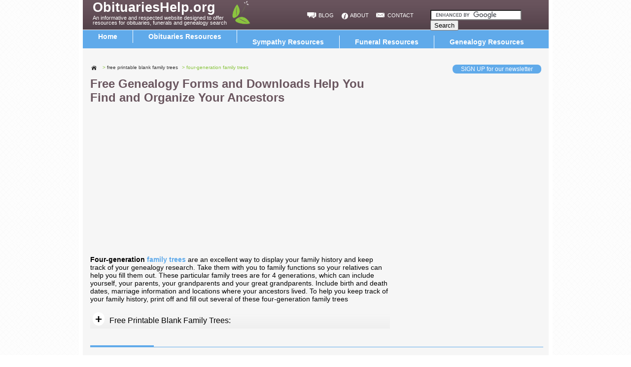

--- FILE ---
content_type: text/html; charset=UTF-8
request_url: https://obituarieshelp.org/family_trees_4_four_generations.html
body_size: 26888
content:
<!doctype html>
<html>
<head>
<meta charset="utf-8">
<meta name="description" content="Four-generation family trees for your ancestry search and genealogy research.  Download and print these free 4-generation family trees.">
<meta name="keywords" content="family trees four generations, family tree 4 generation, four-generation family trees, four-generation family trees, 4-generation family trees">

<title>Four-Generation Family Trees - 4 Distinctive Family Trees</title>

<!-- Annotation in the HTML -->
<link rel="alternate" media="only screen and (max-width: 640px)" href="https://obituarieshelp.org/m/family_trees_4_four_generations.html">

<link rel="shortcut icon" href="http://www.obituarieshelp.org/images/obituarieshelp.ico"/>
<link rel="stylesheet" type="text/css" href="css/style.css">
<script type="text/javascript" src="https://ajax.googleapis.com/ajax/libs/jquery/1.3.2/jquery.min.js"></script>
<script type="text/javascript" src="js/toggle.js"></script>
<script src="/mint/?js" type="text/javascript"></script>

<script type="text/javascript">var switchTo5x=true;</script>
<script type="text/javascript" src="https://w.sharethis.com/button/buttons.js"></script>
<script type="text/javascript">stLight.options({publisher: "67ce284a-6d8a-43a2-adb1-9039171f2f75", doNotHash: false, doNotCopy: false, hashAddressBar: false});</script>
<script type="text/javascript">

  var _gaq = _gaq || [];
  _gaq.push(['_setAccount', 'UA-5358407-4']);
  _gaq.push(['_trackPageview']);

  (function() {
    var ga = document.createElement('script'); ga.type = 'text/javascript'; ga.async = true;
    ga.src = ('https:' == document.location.protocol ? 'https://ssl' : 'http://www') + '.google-analytics.com/ga.js';
    var s = document.getElementsByTagName('script')[0]; s.parentNode.insertBefore(ga, s);
  })();

</script>

</head>

<body>
<div class="container">
    <header>
    	<div class="head">
        	<div class="head_left" onclick="location.href='index.html'">
            	<div class="head_title">ObituariesHelp.org</div>
                <div class="head_desc">An informative and respected website designed  to offer<br>resources for obituaries, funerals and genealogy search</div>
            </div>
            <div class="head_right">
            	<div class="head_menu">
                <ul>
                	<li class="icon_blog"><a title="genealogy blog" href="https://obituarieshelp.org/blog/">Blog</a></li>
                    <li class="icon_about"><a title="about us" href="aboutus.html">About</a></li>
                    <li class="icon_contact"><a title="contact us" href="contactus.html">Contact</a></li>
                    <div class="cleared"></div>
                </ul>
                </div>
            	<div class="head_search">
            	<form action="https://obituarieshelp.org/genealogy_obituaries_search.html" id="cse-search-box"> 
<div> <input type="hidden" name="cx" value="partner-pub-3016298009732765:734xi2rxxfl" /> 
<input type="hidden" name="cof" value="FORID:10" /> 
<input type="hidden" name="ie" value="ISO-8859-1" /> 
<input type="text" name="q" size="21" /> <input type="submit" name="sa" value="Search" /> 
</div> </form> 
<script type="text/javascript" src="https://www.google.com/cse/brand?form=cse-search-box&amp;lang=en"></script>
			</div>
            
          </div>
            <div class="cleared"></div>
        </div>
        
   	  	<nav class="menu">
        	<ul>
            	<li><a title="ObituariesHelp.org Home" href="index.html">Home</a></li>
                <li><a title="Obituaries Resources" href="obituaries_hub.html">Obituaries Resources</a></li>
                <li><a title="Sympathy Resources" href="sympathy_guide_hub.html">Sympathy Resources</a></li>
                <li><a title="Funeral Resources" href="funeral_guide_hub.html">Funeral Resources</a></li>
                <li class="noborderright"><a title="Genealogy Resources" href="genealogy_hub.html">Genealogy Resources</a></li>
                <div class="cleared"></div>
            </ul>
        </nav>
    </header>
    
    <div id="ads_top"><script type="text/javascript">
<!-- 
google_ad_client = "ca-pub-3016298009732765"; 
/* Obits Link Unit */ 
google_ad_slot = "2516314525"; 
google_ad_width = 728; 
google_ad_height = 15; 
//--> </script> 
<script type="text/javascript" src="https://pagead2.googlesyndication.com/pagead/show_ads.js"> 
</script></div>
  	<div class="content">
    	<div class="btn_top">
    	<div class="breadcrumb"><a href="index.html"><img src="images/obituarieshelp.png" width="15" height="15" alt=""></a> &gt; <a href="free_printable_blank_family_tree.html">free printable blank family trees</a> &gt; <span>four-generation family trees</span></div>
        <div class="btn_signup" onclick="location.href='sign_up.html'">SIGN UP for our newsletter</div>
        <div class="cleared"></div>
        </div>
        
        <div align="center">
        	<div class="addthis_toolbox addthis_default_style social_icons">
            	<a class="addthis_button_preferred_1"></a>
                <a class="addthis_button_preferred_2"></a>
                <a class="addthis_button_preferred_3"></a>
                <a class="addthis_button_preferred_4"></a>
                <a class="addthis_button_compact"></a>
                <a class="addthis_counter addthis_bubble_style"></a>
			</div>
			<script type="text/javascript">var addthis_config = {"data_track_clickback":true};</script>
			<script type="text/javascript" src="https://s7.addthis.com/js/250/addthis_widget.js#pubid=ra-4dc2b4cc3a655933"></script>
            <!-- AddThis Button END -->
            </div>

<div class="content_left">
   	  	  	<h1>Free Genealogy Forms and Downloads Help You Find and Organize Your Ancestors</h1>
          	<div class="ads_topleft">
            <script type="text/javascript"><!--
google_ad_client = "ca-pub-3016298009732765";
/* Family Tree Downloads 336x280 */
google_ad_slot = "2682903132";
google_ad_width = 336;
google_ad_height = 280;
//-->
</script>
<script type="text/javascript" src="https://pagead2.googlesyndication.com/pagead/show_ads.js"></script>
            </div>
          	<p><strong>Four-generation <a title="Free Printable Blank Family Trees" href="free_printable_blank_family_tree.html">family trees</a></strong> are an excellent way to display your family history and keep track of your genealogy research.  Take them with you to family functions so your relatives can help you fill them out.  These particular family trees are for 4 generations, which can include yourself, your parents, your grandparents and your great grandparents. Include birth and death dates, marriage information and locations where your ancestors lived.  To help you keep track of your family history, print off and fill out several of these four-generation family trees</p>
        	 
             
             <div class="toggle">
	<ul>
	<li class="border2">Free Printable Blank Family Trees:</li>
	<div class="listing">
		<ul>
        <li><a href="how_to_complete_4_four_generation_family_trees.html">How To Complete 4-Generation Family Trees?<span> - A step-by-step guide to charting your family history</span></a></li>
		<li><a href="genealogy_forms_downloads.html">Free Genealogy Forms Downloads<span> - Everything you need to organize your ancestor search</span></a></li>
        <li><a href="genealogy_hub.html">Genealogy Resources<span> - Genealogy Search Sources that lead you to lost ancestors</span></a></li>
        <li><a href="free_ancestry_record.html">Free Ancestry Records<span> - Secrets to finding completely free ancestry records</span></a></li>
        <li><a href="meet_ancestors_online.html">Meet Ancestors Online<span> - Online Resources for people search and family ancestry search</span></a></li>
        <li><a href="free_printable_blank_census_forms.html">Blank US Census Forms<span> - Download these free printable blank census forms and record census information about your ancestors.</span></a></li>
		</ul>
	</div>
	</ul>
</div>
</div>
        
        <div class="content_right"></div>
        
        <div class="line" align="center"><img src="images/line_mid.png" width="919" height="4" alt=""></div>
        
        <div class="content_bot">
        	<div class="download_container">
        		<h2>More Free Genealogy Forms and Downloads:</h2>
                <div align="left">
                	<form id="sform" action=""><select class="ostates" name="st" size="1" onChange="if (options[selectedIndex].value.length > 0) 
location=options[selectedIndex].value;">
<option value="">Choose Other Ancestors Trees ...</option>
<option value="family_trees_templates_3_three_generations.html">Three-Generation Family Tree Templates</option>
<option value="family_trees_4_four_generations.html">Four-Generation Family Trees</option>
<option value="pedigree_trees_5_five_generations.html">Five-Generation Pedigree Trees</option>
<option value="blank_trees_charts_6_six_generations.html">Six-Generation Blank Trees and Charts</option>
<option value="blank_family_trees_7_seven_generations.html">Seven-Generation Blank Family Trees</option> 
<option value="family_charts_8_eight_generations.html">Eight-Generation Family Charts</option>
<option value="printable_family_trees_9_nine_generations.html">Nine-Generation Printable Family Trees</option>
<option value="ancestors_trees_10_ten_generations.html">Ten-Generation Ancestors Trees</option>
<option value="large_tree_charts_family_trees_11_eleven_generations.html">Eleven-Generation Large Tree Charts for Family Trees</option>
<option value="large_family_tree_diagrams_12_twelve_generations.html">Twelve-Generations Large Family Tree Diagrams</option>
<option value="genealogy_trees_bowtie_templates.html">Bowtie Genealogy Trees</option>
<option value="pedigree_charts.html">Pedigree Charts</option>
<option value="genealogy_charts_circle_circular.html">Circular Genealogy Charts</option>
<option value="sample_family_trees.html">Sample Family Trees</option>
<option value="family_trees_ancestry_landscape.html">Landscape Family Trees Ancestry</option>
<option value="legacy_family_trees_fan.html">Fan Legacy Family Trees</option>
<option value="ancestry_trees_hourglass.html">Hourglass Ancestry Trees</option>
<option value="family_genealogy_trees_kids.html">Kids Family Genealogy Trees</option>
<option value="family_trees_free_partner.html">Partner Family Trees Free</option>
<option value="scrapbook_family_trees.html">Scrapbook Family Tree</option>
<option value="large_charts_family_trees.html">Large Charts for Family Trees</option>
<option value="celebrity_family_trees_charts.html">Celebrity Family Trees Charts</option>
<option value="free_printable_blank_family_tree.html">Free Printable Family Tree [main page]</option>
</select></form>
                </div>
                
                <div class="content_alternate cleared">
                
                <div class="download_content">
					<div class="download_img"><a title="Four-Generation Sample Free Printable Pedigree Family Trees" href="downloads/four_generation_family_trees_pedigree_chart.pdf" onClick="_gaq.push(['_trackPageview', 'downloads/four_generation_family_trees_pedigree_chart.pdf']);"><img src="images/download/four_generation_family_trees_pedigree_chart.jpg"  alt="Four-Generation Sample Free Printable Pedigree Family Trees"></a> </div>
					<div class="download_desc">
                        <h2>Four-Generation Family Tree Pedigree Chart</h2>
                           <p>This <a href="pedigree_charts.html" title="Pedigree Family Trees">pedigree</a> family tree is ready for you to fill in your ancestor's names, birth and death dates.  The chart is numbered for easy record keeping. This is a great family tree chart for genealogy researchers.</p>
						<div class="download_btn" align="right"><a title="Blank Four-Generation Family Trees Pedigree Chart" href="downloads/four_generation_family_trees_pedigree_chart.pdf" onClick="_gaq.push(['_trackPageview', 'downloads/four_generation_family_trees_pedigree_chart.pdf']);">Download Here</a></div>
					</div>
				</div>
                
                <div class="download_content">
					<div class="download_img"><a title="Sample Printable Partner Four-Generation Family Trees" href="downloads/four_generation_family_trees_partner_template.pdf" onClick="_gaq.push(['_trackPageview', 'downloads/four_generation_family_trees_partner_template.pdf']);"><img src="images/download/four_generation_family_trees_partner_template.jpg"  alt="Sample Printable Partner Four-Generation Family Trees"></a></div>
					<div class="download_desc">
                    	<h2>Four-Generation Family Tree Partner Template</h2>
                        <p><a href="family_trees_free_partner.html" title="Partner Family Trees">Partner</a> family trees are great for non-traditional families such as blended families, unmarried couples or same-sex couples.  They also work well if you need a little more space for both sides of the family.  </p>
						<div class="download_btn" align="right"><a title="Blank Four-Generation Family Trees Partner Template" href="downloads/four_generation_family_trees_partner_template.pdf" onClick="_gaq.push(['_trackPageview', 'downloads/four_generation_family_trees_partner_template.pdf']);">Download Here</a></div>
					</div>
				</div>
                
                <div class="download_content">
					<div class="download_img"><a title="Landscape Sample Four-Generation Family Trees" href="downloads/four_generation_family_trees_landscape_chart.pdf" onClick="_gaq.push(['_trackPageview', 'downloads/four_generation_family_trees_landscape_chart.pdf']);"><img src="images/download/four_generation_family_trees_landscape_chart.jpg"  alt="Landscape Sample Four-Generation Family Trees"></a></div>
					<div class="download_desc">
                    	<h2>Four-Generation Family Tree Landscape Chart</h2>
                        <p>This <a title="Landscape Family Trees" href="family_trees_ancestry_landscape.html">landscape</a> family tree has large areas for recording details and is perfect for showing one side of the family tree. This is a great <a title="Kid's Family Trees" href="family_genealogy_trees_kids.html">kid's family</a> tree because they can draw in pictures of their ancestors. </p>
						<div class="download_btn" align="right"><a title="Free Printable Blank Four-Generation Family Trees Landscape Chart" href="downloads/four_generation_family_trees_landscape_chart.pdf" onClick="_gaq.push(['_trackPageview', 'downloads/four_generation_family_trees_landscape_chart.pdf']);">Download Here</a></div>
					</div>
				</div>
                
                <div class="download_content">
					<div class="download_img"><a title="Landscape Sample Four-Generation Family Trees" href="downloads/four_generation_family_trees_hourglass_template.pdf" onClick="_gaq.push(['_trackPageview', 'downloads/four_generation_family_trees_hourglass_template.pdf']);"><img src="images/download/four_generation_family_trees_hourglass_template.jpg"  alt="Landscape Sample Four-Generation Family Trees"></a></div>
					<div class="download_desc">
                    <h2>Four-Generation Family Trees Hourglass Template</h2>
                    <p><a title="Hourglass Family Trees" href="ancestry_trees_hourglass.html">Hourglass</a> family trees resemble an hourglass on its side. These types of family trees are nice for charting both sides of the family on one template. This hourglass family tree has room for notes.</p>
						<div class="download_btn" align="right"><a title="Free Printable Blank Four-Generation Family Trees Landscape Chart" href="downloads/four_generation_family_trees_hourglass_template.pdf" onClick="_gaq.push(['_trackPageview', 'downloads/four_generation_family_trees_hourglass_template.pdf']);">Download Here</a></div>
					</div>
				</div>
                
                <div class="download_content">
					<div class="download_img"><a title="Printable Scrapbook Family Trees in Four Generations" href="downloads/four_4_generations_scrapbook_family_tree_paper_pattern.pdf" onClick="_gaq.push(['_trackPageview', 'downloads/four_4_generations_scrapbook_family_tree_paper_pattern.pdf']);"><img src="images/download/four_4_generations_scrapbook_family_tree_fabric_paper_pattern.jpg"  alt="Printable Scrapbook Family Trees in Four Generations"></a></div>
					<div class="download_desc">
                    	<h2>Four-Generation Scrapbook Family Trees in Patterned Paper</h2>
                        <p>This <a title="Scrapbook Family Trees" href="scrapbook_family_trees.html">family tree scrapbooking</a> idea is ideal for four generations of your ancestor's names, birth and death dates in large spaces. This family tree is excellent for a <a title="Kid's Family Trees" href="family_genealogy_trees_kids.html">kid's family trees</a> at school to use up scraps of paper.</p>
						<div class="download_btn" align="right"><a title="Patterned Paper Four-Generation Scrapbook Family Trees" href="downloads/four_4_generations_scrapbook_family_tree_paper_pattern.pdf" onClick="_gaq.push(['_trackPageview', 'downloads/four_4_generations_scrapbook_family_tree_paper_pattern.pdf']);">Download Here</a></div>
					</div>
				</div>
                
                <div class="download_content">
					<div class="download_img"><a title="Printable Scrapbook Family Trees Four-Generations with Name Tag Design" href="downloads/four_4_generations_scrapbook_family_tree_paper_name_tags.pdf" onClick="_gaq.push(['_trackPageview', 'downloads/four_4_generations_scrapbook_family_tree_paper_name_tags.pdf']);">
<img src="images/download/four_4_generations_scrapbook_family_tree_name_tags.jpg"  alt="Printable Scrapbook Family Trees Four-Generations with Name Tag Design"></a> </div>
					<div class="download_desc">
                    	<h2>Four-Generation Scrapbook Family Tree with Name Tags</h2>
                        <p>This clever <a title="Scrapbook Family Trees" href="scrapbook_family_trees.html">scrapbook family tree</a> design has nametags attached to the family tree.  This design is great for <a title="Kid's Family Trees" href="family_genealogy_trees_kids.html">kids family tree</a> projects as well as family trees for scrapbooks. </p>
						<div class="download_btn" align="right"><a title="Blank Four-Generation Scrapbook Family Trees with Name Tags" href="downloads/four_4_generations_scrapbook_family_tree_paper_name_tags.pdf" onClick="_gaq.push(['_trackPageview', 'downloads/four_4_generations_scrapbook_family_tree_paper_name_tags.pdf']);">Download Here</a></div>
					</div>
				</div>

         
                  
                </div>
                
            </div>
            
            <div class="download_sidebar margin_t55">
            <script type="text/javascript"><!--
google_ad_client = "ca-pub-3016298009732765";
/* FamilyTree300x600 */
google_ad_slot = "3234943530";
google_ad_width = 300;
google_ad_height = 600;
//-->
</script>
<script type="text/javascript" src="https://pagead2.googlesyndication.com/pagead/show_ads.js">
</script>
            </div>
            
            <div class="cleared"></div>
<div class="cleared">
<div class="margin_tb">
                	<span class='st_sharethis_vcount' displayText='ShareThis'></span>
					<span class='st_reddit_vcount' displayText='Reddit'></span>
                    <span class='st_googleplus_vcount' displayText='Google +'></span>
                    <span class='st_facebook_vcount' displayText='Facebook'></span>
                    <span class='st_twitter_vcount' displayText='Tweet'></span>
                    <span class='st_linkedin_vcount' displayText='LinkedIn'></span>
                    <span class='st_pinterest_vcount' displayText='Pinterest'></span>
                    <span class='st_email_vcount' displayText='Email'></span>
                </div> 
                
                <div id="disqus_thread"></div>
    <script type="text/javascript">
        /* * * CONFIGURATION VARIABLES: EDIT BEFORE PASTING INTO YOUR WEBPAGE * * */
        var disqus_shortname = 'obitshelp'; // required: replace example with your forum shortname

        /* * * DON'T EDIT BELOW THIS LINE * * */
        (function() {
            var dsq = document.createElement('script'); dsq.type = 'text/javascript'; dsq.async = true;
            dsq.src = '//' + disqus_shortname + '.disqus.com/embed.js';
            (document.getElementsByTagName('head')[0] || document.getElementsByTagName('body')[0]).appendChild(dsq);
        })();
    </script>
    <noscript>Please enable JavaScript to view the <a href="http://disqus.com/?ref_noscript">comments powered by Disqus.</a></noscript>
    <a href="http://disqus.com" class="dsq-brlink">comments powered by <span class="logo-disqus">Disqus</span></a>
    </div>
                
                <div align="left"><script type="text/javascript"><!-- 
google_ad_client = "ca-pub-3016298009732765"; 
/* Obits Footer */ 
google_ad_slot = "9656576493"; 
google_ad_width = 728; 
google_ad_height = 90; 
//--> </script> 
<script type="text/javascript" src="https://pagead2.googlesyndication.com/pagead/show_ads.js"> 
</script></div>
        </div>
        
    </div>
    
    <footer>
    	<div class="footer_top">
        	<ul class="footer_box">
            	<h3>Obituaries</h3>
            	<li><a title="Newspaper Obituaries" href="newspaper_obituaries.html">Newspaper Obituaries</a></li>
			  	<li><a title="Free Obituaries" href="free_obituaries_hub.html">Free Obituaries</a></li>
			  	<li><a title="Old Obituaries Archives" href="old_obituaries_hub.html">Old Obituaries Archives</a></li>
			  	<li><a title="Obituaries List" href="obituaries_list_hub.html">Obituaries List</a></li>
			  	<li><a title="Celebrity Obituaries" href="celebrity_obituaries_hub.html">Celebrity Obituaries</a></li>
			  	<li><a title="Famous People Obituaries" href="famous_people_obituaries_hub.html">Famous People Obituaries</a></li>
			  	<li><a title="Sunday Obituaries" href="sunday_obituaries.html">Sunday Obituaries</a></li>
			  	<li><a title="Old Newspaper Obituaries" href="old_newspaper_obituaries_hub.html">Old Newspaper Obituaries</a></li>
			  	<li><a title="Samples of Obituaries" href="sample_obituaries_hub.html">Samples of Obituaries</a></li>
			  	<li><a title="Funeral Obituaries" href="funeral_obituaries_hub.html">Funeral Obituaries</a></li>
				<h3><a title="Articles" href="articles/categories.html">Articles</a></h3>
				
				<h3><a title="Genealogy Forms Downloads" href="genealogy_forms_downloads.html">Genealogy Forms Downloads</a></h3>
            </ul>
            
          <ul class="footer_box">
            	<h3>Eulogy</h3>
				<li><a title="Eulogy Poem Samples Free" href="eulogy_poems_samples_hub.html">Eulogy Poem Samples Free</a></li>
				<li><a title="Written Examples of a Eulogy" href="written_examples_eulogy_hub.html">Written Examples of a Eulogy</a></li>
				<li><a title="Death Notice" href="death_notice_hub.html">Death Notice</a></li>
				<li><a title="Archive Obituaries Death Notices" href="archive_obituaries_death_notices_hub.html">Archive Obituaries Death Notices</a></li> 
            	<li><a title="Free Death Records" href="free_death_records.html">Free Death Records</a></li>
				<li><a title="Sample Death Resolution" href="sample_death_resolution_hub.html">Sample Death Resolution</a></li>
                <h3>Funeral</h3>
				<li><a title="Sample of Resolutions for Funeral Services" href="samples_resolutions_funeral_services_hub.html">Sample of Resolutions for Funeral Services</a></li>
				<li><a title="Funeral Resolutions" href="funeral_resolutions_hub.html">Funeral Resolutions</a></li>
				<li><a title="Funeral Thank You Notes" href="funeral_thank_you_notes_hub.html">Funeral Thank You Notes</a></li> 
				<li><a title="Examples of Funeral Resolution" href="examples_funeral_resolutions_hub.html">Examples of Funeral Resolution</a></li> 
				<li><a title="Free Funeral Program Template" href="free_funeral_program_templates_hub.html">Free Funeral Program Template</a></li> 
				<li><a title="Funeral Readings" href="funeral_readings_hub.html">Funeral Readings</a></li>
				<li><a title="Funeral Planning Guide" href="funeral_planning_guide.html">Funeral Planning Guide</a></li>
            </ul>
            
            <ul class="footer_box">
            	<h3>Ancestry and Family Research</h3>
				<li><a title="Search Online Ancestors" href="search_online_ancestors.html">Search Online Ancestors</a></li>
				<li><a title="Build a Family Tree Online" href="build_family_tree_online.html">Build a Family Tree Online</a></li>
				<li><a title="Free Ancestry Records" href="free_ancestry_record.html">Free Ancestry Records</a></li> <li><a title="Free Family Tree Report" href="free_family_tree_report.html">Free Family Tree Report</a></li>
				<li><a title="Free Printable Blank Family Tree" href="free_printable_blank_family_tree.html">Free Printable Blank Family Tree</a></li>
            </ul>
            
          <ul class="footer_box">
            	<h3>Sympathy and Condolence</h3>
				<li><a title="Words of Condolence" href="words_of_condolences_hub.html">Words of Condolence</a></li>
				<li><a title="Sample Letter of Sympathy Condolence" href="sample_letter_sympathy_condolence_hub.html">Sample Letter of Sympathy Condolence</a></li>
				<li><a title="Condolence Phrases" href="condolence_phrases_hub.html">Condolence Phrases</a></li>
				<li><a title="Condolence Message Samples" href="condolence_message_samples_hub.html">Condolence Message Samples</a></li>
				<li><a title="Condolence Examples" href="condolence_examples_hub.html">Condolence Examples</a></li>
				<li><a title="Free Condolence Letters" href="free_condolence_letters_hub.html">Free Condolence Letters</a></li> 
				<li><a title="Sample Letter of Sympathy" href="sample_letters_sympathy_hub.html">Sample Letter of Sympathy</a></li>
				<li><a title="Sympathy Words and Sayings" href="sympathy_sayings.html">Sympathy Words and Sayings</a></li>
				<li><a title="Message of Sympathy" href="message_sympathy_hub.html">Message of Sympathy</a></li>
				<li><a title="Words of Comfort for Sympathy" href="words_comfort_sympathy.html">Words of Comfort for Sympathy</a></li>
            </ul>
            <div class="cleared"></div>
        </div>
        <div class="footer_bot">
       	  <ul>
            	<li><a title="home" href="index.html">home</a></li>
				<li><a title="advertise" href="advertise.html">advertise</a></li>
				<li><a title="policy" href="terms_of_use_privacy_policy_advertiser_policy.html">terms &amp; privacy policy</a></li>
				
				<li><a title="donate" href="donate.html" rel="nofollow">donate</a></li>
				<li><a title="feedback" href="feedback.html">feedback</a></li>
                <li><br>Copyright © 2008-2012 obituarieshelp.org All Rights Reserved</li>
			</ul>
        </div>
    </footer>
</div>
</body>
</html>


--- FILE ---
content_type: text/html; charset=utf-8
request_url: https://www.google.com/recaptcha/api2/aframe
body_size: 118
content:
<!DOCTYPE HTML><html><head><meta http-equiv="content-type" content="text/html; charset=UTF-8"></head><body><script nonce="MEP0jxoRaNww1Ti5rm_BtQ">/** Anti-fraud and anti-abuse applications only. See google.com/recaptcha */ try{var clients={'sodar':'https://pagead2.googlesyndication.com/pagead/sodar?'};window.addEventListener("message",function(a){try{if(a.source===window.parent){var b=JSON.parse(a.data);var c=clients[b['id']];if(c){var d=document.createElement('img');d.src=c+b['params']+'&rc='+(localStorage.getItem("rc::a")?sessionStorage.getItem("rc::b"):"");window.document.body.appendChild(d);sessionStorage.setItem("rc::e",parseInt(sessionStorage.getItem("rc::e")||0)+1);localStorage.setItem("rc::h",'1768801465804');}}}catch(b){}});window.parent.postMessage("_grecaptcha_ready", "*");}catch(b){}</script></body></html>

--- FILE ---
content_type: text/css
request_url: https://obituarieshelp.org/css/style.css
body_size: 11339
content:
@charset "utf-8";
/* CSS Document */

body {
	background: url(../images/bg_main.gif);
	font:14px normal Arial, Helvetica, sans-serif;
	margin:0;
}

h1, h2, h3, h4, .listing ul, ul.content_alternate_list, ul.content_alternate_hub, .menu ul, .footer_bot ul, .content_paging ul, .head_menu ul, .content_fullbox_list, ul.numbered_links { margin:0;padding:0; }
h1 {
	color:#6a565f;
	font-size:24px;
}
h2 {
	color:#6a565f;
	font-size:17px;
}
h3 {
	color:#6a565f;
	font-size:15px;
	margin:10px 0;
}
h4 {
	color:#6a565f;
	font-size:14px;
}

.ads_mid { margin:0 15px 15px 0;}
.ads_topleft { margin:5px 15px 15px 0;}
.breadcrumb { color:#89c43f; float:left; font-size:10px; margin-bottom:10px; text-transform:lowercase; }
.breadcrumb:after {
	content:"";
	clear:both;
}
.breadcrumb img { float:left; margin-right:5px; position:relative; top:-1px; }
.breadcrumb a { color:#333; text-decoration:none; margin-right:5px; } 
.breadcrumb a:hover { color:#89c43f; text-decoration:underline; }

#bordered_list li {
	height:45px; 
}

.boxes {
	background:#fff;
	height:56px;
	overflow:hidden;
}
.btn_signup, .btn_notify { 
	border-radius:8px;
	color:#fff;
	cursor:pointer; 
	float:right; 
	font-size:12px; 
	padding:2px 0;
	text-align:center;
	width:180px;      
}
.btn_signup { background:#60aaea; }
.btn_notify { background:#89c43f; }
.cleared { clear:both; }
.content_carp #tpt a { color:#6a565f; font-size:24px; font-weight:bold; text-decoration:none; }
.content_carp a { color:#60aaea; font-weight:bold; text-decoration:none; }
.content_carp a:hover { text-decoration:underline; }

#disqus_thread { width:728px; }

.float_left { float:left; }
.float_right { float:right; }
li#ext_link { background:none; list-style:none; }
li#ext_link  { margin:10px 15px; }
.ext_link { margin:10px 15px; }
li#ext_link a, .ext_link a {
	background:url(../images/arrow_ext.png) no-repeat left;
	color:#60aaea;
	font-weight:bold;
	text-decoration:none;
	padding-left:20px;
	position:relative;	
	left:-15px;
}
p.nl:hover, p.hl:hover, .content_boxes a:hover, .top_btn a:hover, .download_btn a:hover, .ext_link a:hover, .listing a:hover, .footer_box li a:hover, .content_alternate_list a:hover, .content_alternate_hub a:hover, .footer_bot a:hover , .menu li a:hover, .content_full a:hover, .content_blue_bg a:hover { text-decoration:underline; }
.line { clear:both; padding:10px 0; }
.listing { width:600px; }
.listing li {
	background:url(../images/arrow_list.gif) no-repeat left 8px;
	border-bottom:1px dotted #ccc;
	color:#6a565f;
	display:block;
	list-style:none;
	padding:5px 15px;
}
p.nl a, p.hl a, .content_boxes a, .top_btn a, .download_btn a, a.link_blue, .content_alternate_list a, .content_alternate_hub a, .content_full a, .listing a, .letter_content a, .download_desc a, .content_left a, .content_fullbox a, ul.numbered_links li a, .content_blue_bg a { color:#60aaea;font-weight:bold;text-decoration:none; }
.margin_r10 { margin-right:10px; }
.margin_tb { margin:15px 0; }
.margin_tb10 { margin:10px 0; }
.margin_t55 { margin-top:55px; }
.menu li.noborderright { border-right:0; }
.title_author { 
	background:url(../images/line_articles.png) no-repeat bottom;
	margin-bottom:10px;
	padding-bottom:10px;
	text-align:left; 
}
.listing a span, span.link_purple { color:#474749; display:block; font-weight:normal; text-decoration:none; }

/*header----------------------------------------------------------------------*/
.head {
	background:url(../images/bg_head.jpg) repeat-x;
	color:#fff;
	height:60px;
	margin-bottom:1px;
}
.head a { color:#fff; text-decoration:none;}
.head_left {
	background:url(../images/logo.png) no-repeat right;
	cursor:pointer;
	float:left;
	padding:0 20px 0 20px;
	width:300px;
}
.head_right {
	float:right;
	margin-top:10px;
	padding:0 10px;
	width:515px;
}
.head_search { float:right; margin:10px 0; width:230px; }
.head_menu {
	float:left;
	font-size:11px;
	margin-left:35px;
	padding:15px 0;
	text-transform:uppercase;
	width:250px;
}
.head_menu li {
	display:block;
	float:left;
	height:auto;
	list-style:none;
	text-indent:18px;
	width:70px;
}
.head_menu li a { color:#fff; display:block; margin:0 5px; text-decoration:none; }
.head_menu li a:hover { text-decoration:underline; }
.head_menu li.icon_blog { background:url(../images/icon_blog.png) no-repeat left; }
.head_menu li.icon_about { background:url(../images/icon_about.png) no-repeat left 0; height:18px; text-indent:12px; }
.head_menu li.icon_contact { background:url(../images/icon_contact.png) no-repeat left; }
.head_title {
	font-size:27px;
	font-weight:bold;
}
.head_desc { font-size:11px; line-height:10px; }
.menu {
	background:#60aaea;
	display:block;
	text-align:center;
}
.menu li {
	border-right:1px solid #fff;
	display:block;
	float:left;
	list-style:none;
	padding:5px 0;
}
.menu li a { color:#fff; font-weight:bold; margin:0 15px; padding:16px; text-decoration:none; }

/*content----------------------------------------------------------------------*/
.container {
	background:#f6f6f6;
	border-left:8px solid #fff;
	border-right:8px solid #fff;
	margin:0 auto;
	width:945px;
}
.content { padding:15px; }
.content_full { margin:0 auto; width:650px;}
.content_left {
	float:left;
	width:608px;
}
.content_left h1 { margin-bottom:8px; }
.content_right {
	float:right;
	width:300px;
}
.content_bot {}
.content_bot_left {
	float:left;
	width:728px;
}
.content_bot_right {
	float:right;
	width:180px;
}

.content_alternate { margin:10px 0; }
.content_alternate_list, .content_alternate_hub {
	float:left;
	width:346px;
}
.content_alternate_list li {
	background:url(../images/arrow_alternate.gif) no-repeat #fff 325px 45px;
	border:1px solid #efefef;
	list-style:none;
	height:66px;
	margin:0 5px 5px 0;
}
.content_alternate_hub li {
	background:url(../images/arrow_alternate.gif) no-repeat #fff 325px;
	border:1px solid #efefef;
	list-style:none;
	margin:0 5px 5px 0;
}
.content_alternate_list li { display:block;padding:15px 10px; }
.content_alternate_list span { color:#474749; display:block; font-weight:normal; padding-right:10px; }
.content_alternate_hub span, .content_fullbox_list li { display:block; padding:10px; }
.content_bottom_full {}
.content_blue_bg {
	background:#f6f9ff;
	float:left;
	margin-right:10px;
	padding:10px;
	position:relative;
	width:535px;
}

.content_paging { margin:10px 0; }
.content_paging li {
	background:#fff;
	border:1px solid #efefef;
	float:left;
	list-style:none;
	margin-right:1px;
	padding:5px;
}
.content_paging li a { color:#ccc; }

.content_fullbox {}
.content_fullbox h2 {
	background: url(../images/line_mid.png) no-repeat bottom;
	font-size:17px;
	margin:15px 0;
	padding:0 0 15px 0;
}
.content_fullbox_list li {
	background:#fff;
	border:1px solid #efefef;
	list-style:none;
	margin-bottom:5px;
}
.content_fullbox_list li ul { margin:0; padding:0;}
.content_fullbox_list li ul li {
	background: url(../images/arrow_list.gif) no-repeat left 12px;
	border:none;
	border-bottom:1px dashed #ebebeb;
	padding-left:15px;
}
.content_navlist {
	background:#fff;
	border:1px solid #efefef;
	float:left;
	margin:15px 20px 10px 0;
	padding:0;
	width:300px;
}
.content_navlist a { color:#333; font:12px normal Arial, Helvetica, sans-serif; text-decoration:none; }
.content_navlist h3 { padding-left:12px; text-transform:uppercase; }
.content_navlist li {
	border-top:1px solid #efefef;
	list-style:none;
	padding:12px;
}

.content_wrapper, .content_boxes, p.nl, p.hl {
	background:#fff;
	border:1px solid #efefef;
	padding:10px;
}
.content_boxes, p.nl, p.hl { margin-bottom:10px; }

.download_container { width:605px; float:left; }
.download_content { background:#fff; border:1px solid #efefef; margin-bottom:5px; width:600px; }
.download_content:after, .home_content:after, .home_list:after {
	clear:both;
	content:"";
	display:block;
}
.download_img, .download_desc, .home_img, .home_desc { display:block; float:left; padding:10px; }
.download_img { width:80px; }
.download_desc { width:470px; }
.download_btn { background: url(../images/arrow_alternate.gif) no-repeat 450px; padding:10px 35px 10px 10px; position:relative; bottom:0; right:0; }
.download_sidebar { width:300px; float:right; }

.home_content { width:100%; }
.home_left { float:left; width:49.8%; }
.home_right { float:right; width:49.8%; }
.home_list { background:#fff; border:1px solid #efefef; height:300px; margin-bottom:4px; }
.home_list_bot { border-top:1px solid #fbfbfb; clear:both; }
.home_list_link {}
.home_img { width:143px; }
.home_desc { border-left:1px solid #fbfbfb; width:270px; cursor:pointer; }

.social_icons {
	margin:0 auto;
	width:150px;
}

.letter_content { padding:10px; }

.top_btn { padding:10px 35px 10px 10px; position:relative; bottom:0; right:0; }

ul.numbered_links {
	margin:10px 0;
	width:300px;
}
ul.numbered_links li {
	background:url(../images/arrow_alternate.gif) no-repeat #fff 325px;
	border-left:5px solid #60aaea;
	border-right:1px solid #efefef;
	list-style:none;
	margin-bottom:5px;
	padding:15px;
}

/*toggle-----------*/
.toggle ul {margin:0; padding:0; }
.toggle li.border2:hover{background: url(../images/img_toggle.gif) repeat-x bottom;}
.toggle li.border2 { background: url(../images/img_toggle.gif) repeat-x bottom; }
.toggle li.border2 {list-style-type:none; cursor:pointer; -moz-border-radius:0 10px 0 10px;  margin:5px 0; padding:5px; font-size:16px; color:#000;}
.toggle ul div { cursor: auto; display: none; /*padding: 5px 0 5px 20px*/ padding:5px; text-decoration: none; width:100%; }
.toggle li div:hover{text-decoration:none !important;}
.toggle li.border2:before { content: "+"; padding:0 5px; }
.toggle li.active:before { content: "-"; padding:0 8px; }
.toggle li.border2:before, .toggle li.active:before {
	background:#fff;
	color:#000;
	font-size:24px;
	font-weight:bolder;
	margin-right:10px;
	 -moz-border-radius: 20px;
    -webkit-border-radius: 20px;
    -khtml-border-radius: 20px;
    border-radius: 20px;
}
.toggle{ margin-bottom:15px; width:100%; }

.top_desc {
	background:#fff;
	border:1px solid #efefef;
	font-size:12px;
	padding:15px;
}

/*forms--------------------*/
.content_form { margin:20px 0; padding-bottom:20px; }
.form_row:after { clear:both; display:block; padding:10px; }
.form_col1 { float:left; width:150px; }
.form_col2 input, .form_col2 textarea { width:400px; }
.form_col2 { float:left; width:450px; }
#btn_forms { 
	background:#47393f;
	border-style:none;
	color:#fff;
	padding:5px;
	width:100px;
}



/*footer--------------------------------------------------------------------*/
.footer_top {
	background:#60aaea;
	padding:10px 0;
}
.footer_top h3 {
	color:#fff;
	text-transform:uppercase;
}
.footer_bot {
	background:#47393f;
	line-height:10px;
	padding:10px 0;
	text-align:center;
	text-transform:lowercase;
}
.footer_bot li {
	color:#fff;
	display:inline;
	font-size:10px;
	margin:0 5px;
}
.footer_bot a, .footer_box a { color:#fff; text-decoration:none; }

.footer_box { display:block; float:left; width:205px; }
ul.footer_box {
	margin:0 5px;
	padding:10px;
}
.footer_box li {
	background:url(../images/arrow_footer.png) no-repeat left 5px;
	display:block;
	list-style:none;
	padding:0 15px;
}


--- FILE ---
content_type: application/javascript
request_url: https://obituarieshelp.org/js/toggle.js
body_size: 22
content:
$(document).ready(function() {
		$("li").click(function(){
			$(this).toggleClass("active");
			$(this).next("div").stop('true','true').slideToggle("fast");
		});
	});